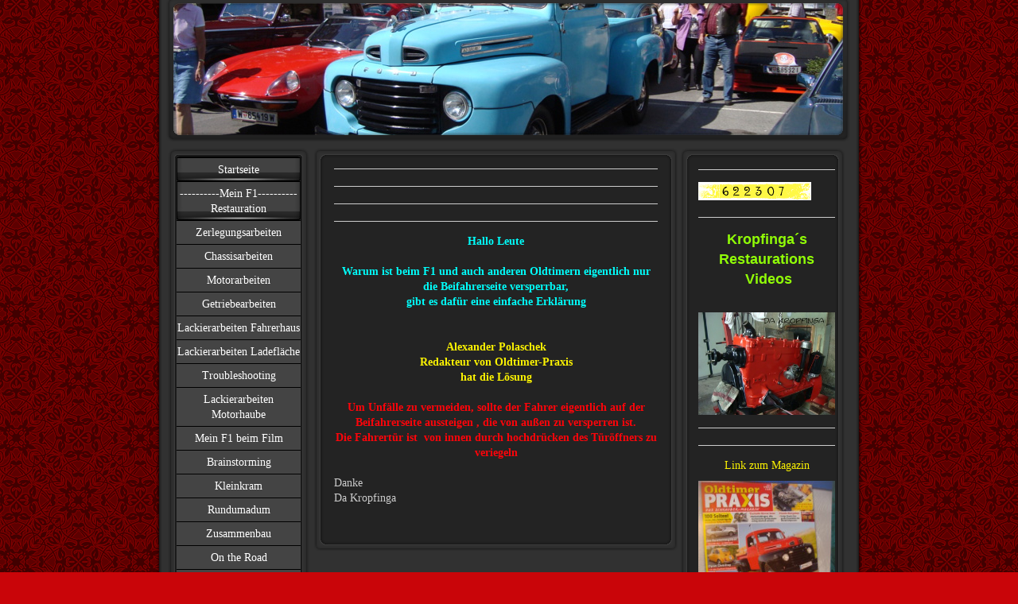

--- FILE ---
content_type: text/html; charset=UTF-8
request_url: https://www.da-kropfinga.at/mein-f1-restauration/frage/
body_size: 7625
content:
<!DOCTYPE html>
<html lang="de"  ><head prefix="og: http://ogp.me/ns# fb: http://ogp.me/ns/fb# business: http://ogp.me/ns/business#">
    <meta http-equiv="Content-Type" content="text/html; charset=utf-8"/>
    <meta name="generator" content="IONOS MyWebsite"/>
        
    <link rel="dns-prefetch" href="//cdn.website-start.de/"/>
    <link rel="dns-prefetch" href="//104.mod.mywebsite-editor.com"/>
    <link rel="dns-prefetch" href="https://104.sb.mywebsite-editor.com/"/>
    <link rel="shortcut icon" href="https://www.da-kropfinga.at/s/misc/favicon.png?1393010965"/>
        <title>Da Kropfinga - ???? Frage ????</title>
    
    

<meta name="format-detection" content="telephone=no"/>
        <meta name="robots" content="index,follow"/>
        <link href="https://www.da-kropfinga.at/s/style/layout.css?1707774554" rel="stylesheet" type="text/css"/>
    <link href="https://www.da-kropfinga.at/s/style/main.css?1707774554" rel="stylesheet" type="text/css"/>
    <link href="https://www.da-kropfinga.at/s/style/font.css?1707774554" rel="stylesheet" type="text/css"/>
    <link href="//cdn.website-start.de/app/cdn/min/group/web.css?1758547156484" rel="stylesheet" type="text/css"/>
<link href="//cdn.website-start.de/app/cdn/min/moduleserver/css/de_DE/common,counter,shoppingbasket?1758547156484" rel="stylesheet" type="text/css"/>
    <link href="https://104.sb.mywebsite-editor.com/app/logstate2-css.php?site=256143602&amp;t=1769223927" rel="stylesheet" type="text/css"/>

<script type="text/javascript">
    /* <![CDATA[ */
var stagingMode = '';
    /* ]]> */
</script>
<script src="https://104.sb.mywebsite-editor.com/app/logstate-js.php?site=256143602&amp;t=1769223927"></script>
    <script type="text/javascript">
    /* <![CDATA[ */
    var systemurl = 'https://104.sb.mywebsite-editor.com/';
    var webPath = '/';
    var proxyName = '';
    var webServerName = 'www.da-kropfinga.at';
    var sslServerUrl = 'https://www.da-kropfinga.at';
    var nonSslServerUrl = 'http://www.da-kropfinga.at';
    var webserverProtocol = 'http://';
    var nghScriptsUrlPrefix = '//104.mod.mywebsite-editor.com';
    var sessionNamespace = 'DIY_SB';
    var jimdoData = {
        cdnUrl:  '//cdn.website-start.de/',
        messages: {
            lightBox: {
    image : 'Bild',
    of: 'von'
}

        },
        isTrial: 0,
        pageId: 923378561    };
    var script_basisID = "256143602";

    diy = window.diy || {};
    diy.web = diy.web || {};

        diy.web.jsBaseUrl = "//cdn.website-start.de/s/build/";

    diy.context = diy.context || {};
    diy.context.type = diy.context.type || 'web';
    /* ]]> */
</script>

<script type="text/javascript" src="//cdn.website-start.de/app/cdn/min/group/web.js?1758547156484" crossorigin="anonymous"></script><script type="text/javascript" src="//cdn.website-start.de/s/build/web.bundle.js?1758547156484" crossorigin="anonymous"></script><script src="//cdn.website-start.de/app/cdn/min/moduleserver/js/de_DE/common,counter,shoppingbasket?1758547156484"></script>
<script type="text/javascript" src="https://cdn.website-start.de/proxy/apps/static/resource/dependencies/"></script><script type="text/javascript">
                    if (typeof require !== 'undefined') {
                        require.config({
                            waitSeconds : 10,
                            baseUrl : 'https://cdn.website-start.de/proxy/apps/static/js/'
                        });
                    }
                </script><script type="text/javascript">if (window.jQuery) {window.jQuery_1and1 = window.jQuery;}</script>
<link rel="shortcut icon" href="favicon.ico"/>
<script type="text/javascript">if (window.jQuery_1and1) {window.jQuery = window.jQuery_1and1;}</script>
<script type="text/javascript" src="//cdn.website-start.de/app/cdn/min/group/pfcsupport.js?1758547156484" crossorigin="anonymous"></script>    <meta property="og:type" content="business.business"/>
    <meta property="og:url" content="https://www.da-kropfinga.at/mein-f1-restauration/frage/"/>
    <meta property="og:title" content="Da Kropfinga - ???? Frage ????"/>
                <meta property="og:image" content="https://www.da-kropfinga.at/s/img/emotionheader.jpg"/>
        <meta property="business:contact_data:country_name" content="Deutschland"/>
    
    
    
    
    
    
    
    
</head>


<body class="body diyBgActive  cc-pagemode-default diy-market-de_DE" data-pageid="923378561" id="page-923378561">
    
    <div class="diyw">
        <div id="container">
   
   <div id="header">
      <span id="btop"></span> 
      <span id="bright"></span> 
      <span id="bbottom"></span> 
      <span id="bleft"></span>
	 <div id="emotion">
<style type="text/css" media="all">
.diyw div#emotion-header {
        max-width: 846px;
        max-height: 170px;
                background: #EEEEEE;
    }

.diyw div#emotion-header-title-bg {
    left: 0%;
    top: 86%;
    width: 100%;
    height: 14%;

    background-color: #FFFFFF;
    opacity: 0.50;
    filter: alpha(opacity = 50);
    display: none;}
.diyw img#emotion-header-logo {
    left: 1.00%;
    top: 0.00%;
    background: transparent;
                border: 1px solid #CCCCCC;
        padding: 0px;
                display: none;
    }

.diyw div#emotion-header strong#emotion-header-title {
    left: 0%;
    top: 0%;
    color: #ffffff;
        font: normal normal 36px/120% Arial, Helvetica, sans-serif;
}

.diyw div#emotion-no-bg-container{
    max-height: 170px;
}

.diyw div#emotion-no-bg-container .emotion-no-bg-height {
    margin-top: 20.09%;
}
</style>
<div id="emotion-header" data-action="loadView" data-params="active" data-imagescount="4">
            <img src="https://www.da-kropfinga.at/s/img/emotionheader.jpg?1545750408.846px.170px" id="emotion-header-img" alt=""/>
            
        <div id="ehSlideshowPlaceholder">
            <div id="ehSlideShow">
                <div class="slide-container">
                                        <div style="background-color: #EEEEEE">
                            <img src="https://www.da-kropfinga.at/s/img/emotionheader.jpg?1545750408.846px.170px" alt=""/>
                        </div>
                                    </div>
            </div>
        </div>


        <script type="text/javascript">
        //<![CDATA[
                diy.module.emotionHeader.slideShow.init({ slides: [{"url":"https:\/\/www.da-kropfinga.at\/s\/img\/emotionheader.jpg?1545750408.846px.170px","image_alt":"","bgColor":"#EEEEEE"},{"url":"https:\/\/www.da-kropfinga.at\/s\/img\/emotionheader_1.jpg?1545750408.846px.170px","image_alt":"","bgColor":"#EEEEEE"},{"url":"https:\/\/www.da-kropfinga.at\/s\/img\/emotionheader_2.jpg?1545750408.846px.170px","image_alt":"","bgColor":"#EEEEEE"},{"url":"https:\/\/www.da-kropfinga.at\/s\/img\/emotionheader_3.png?1545750408.846px.170px","image_alt":"","bgColor":"#EEEEEE"}] });
        //]]>
        </script>

    
            
        
            
    
            <strong id="emotion-header-title" style="text-align: left">
                                                                                                                                                        
                           
                                               </strong>
                    <div class="notranslate">
                <svg xmlns="http://www.w3.org/2000/svg" version="1.1" id="emotion-header-title-svg" viewBox="0 0 846 170" preserveAspectRatio="xMinYMin meet"><text style="font-family:Arial, Helvetica, sans-serif;font-size:36px;font-style:normal;font-weight:normal;fill:#ffffff;line-height:1.2em;"><tspan x="0" style="text-anchor: start" dy="0.95em"> </tspan><tspan x="0" style="text-anchor: start" dy="1.2em">                                                                                                                                                        </tspan><tspan x="0" style="text-anchor: start" dy="1.2em">                           </tspan><tspan x="0" style="text-anchor: start" dy="1.2em">                                               </tspan></text></svg>
            </div>
            
    
    <script type="text/javascript">
    //<![CDATA[
    (function ($) {
        function enableSvgTitle() {
                        var titleSvg = $('svg#emotion-header-title-svg'),
                titleHtml = $('#emotion-header-title'),
                emoWidthAbs = 846,
                emoHeightAbs = 170,
                offsetParent,
                titlePosition,
                svgBoxWidth,
                svgBoxHeight;

                        if (titleSvg.length && titleHtml.length) {
                offsetParent = titleHtml.offsetParent();
                titlePosition = titleHtml.position();
                svgBoxWidth = titleHtml.width();
                svgBoxHeight = titleHtml.height();

                                titleSvg.get(0).setAttribute('viewBox', '0 0 ' + svgBoxWidth + ' ' + svgBoxHeight);
                titleSvg.css({
                   left: Math.roundTo(100 * titlePosition.left / offsetParent.width(), 3) + '%',
                   top: Math.roundTo(100 * titlePosition.top / offsetParent.height(), 3) + '%',
                   width: Math.roundTo(100 * svgBoxWidth / emoWidthAbs, 3) + '%',
                   height: Math.roundTo(100 * svgBoxHeight / emoHeightAbs, 3) + '%'
                });

                titleHtml.css('visibility','hidden');
                titleSvg.css('visibility','visible');
            }
        }

        
            var posFunc = function($, overrideSize) {
                var elems = [], containerWidth, containerHeight;
                                    elems.push({
                        selector: '#emotion-header-title',
                        overrideSize: true,
                        horPos: 0,
                        vertPos: 0                    });
                    lastTitleWidth = $('#emotion-header-title').width();
                                                elems.push({
                    selector: '#emotion-header-title-bg',
                    horPos: 0,
                    vertPos: 100                });
                                
                containerWidth = parseInt('846');
                containerHeight = parseInt('170');

                for (var i = 0; i < elems.length; ++i) {
                    var el = elems[i],
                        $el = $(el.selector),
                        pos = {
                            left: el.horPos,
                            top: el.vertPos
                        };
                    if (!$el.length) continue;
                    var anchorPos = $el.anchorPosition();
                    anchorPos.$container = $('#emotion-header');

                    if (overrideSize === true || el.overrideSize === true) {
                        anchorPos.setContainerSize(containerWidth, containerHeight);
                    } else {
                        anchorPos.setContainerSize(null, null);
                    }

                    var pxPos = anchorPos.fromAnchorPosition(pos),
                        pcPos = anchorPos.toPercentPosition(pxPos);

                    var elPos = {};
                    if (!isNaN(parseFloat(pcPos.top)) && isFinite(pcPos.top)) {
                        elPos.top = pcPos.top + '%';
                    }
                    if (!isNaN(parseFloat(pcPos.left)) && isFinite(pcPos.left)) {
                        elPos.left = pcPos.left + '%';
                    }
                    $el.css(elPos);
                }

                // switch to svg title
                enableSvgTitle();
            };

                        var $emotionImg = jQuery('#emotion-header-img');
            if ($emotionImg.length > 0) {
                // first position the element based on stored size
                posFunc(jQuery, true);

                // trigger reposition using the real size when the element is loaded
                var ehLoadEvTriggered = false;
                $emotionImg.one('load', function(){
                    posFunc(jQuery);
                    ehLoadEvTriggered = true;
                                        diy.module.emotionHeader.slideShow.start();
                                    }).each(function() {
                                        if(this.complete || typeof this.complete === 'undefined') {
                        jQuery(this).load();
                    }
                });

                                noLoadTriggeredTimeoutId = setTimeout(function() {
                    if (!ehLoadEvTriggered) {
                        posFunc(jQuery);
                    }
                    window.clearTimeout(noLoadTriggeredTimeoutId)
                }, 5000);//after 5 seconds
            } else {
                jQuery(function(){
                    posFunc(jQuery);
                });
            }

                        if (jQuery.isBrowser && jQuery.isBrowser.ie8) {
                var longTitleRepositionCalls = 0;
                longTitleRepositionInterval = setInterval(function() {
                    if (lastTitleWidth > 0 && lastTitleWidth != jQuery('#emotion-header-title').width()) {
                        posFunc(jQuery);
                    }
                    longTitleRepositionCalls++;
                    // try this for 5 seconds
                    if (longTitleRepositionCalls === 5) {
                        window.clearInterval(longTitleRepositionInterval);
                    }
                }, 1000);//each 1 second
            }

            }(jQuery));
    //]]>
    </script>

    </div>
</div>
   </div>
   
   <div id="wrapper">
      <div id="navi">
         <span id="top"></span>
         <div id="button">
            <div class="gutter"><div class="webnavigation"><ul id="mainNav1" class="mainNav1"><li class="navTopItemGroup_1"><a data-page-id="920076873" href="https://www.da-kropfinga.at/" class="level_1"><span>Startseite</span></a></li><li class="navTopItemGroup_2"><a data-page-id="920076946" href="https://www.da-kropfinga.at/mein-f1-restauration/" class="parent level_1"><span>----------Mein F1----------              Restauration</span></a></li><li><ul id="mainNav2" class="mainNav2"><li class="navTopItemGroup_2"><a data-page-id="920076963" href="https://www.da-kropfinga.at/mein-f1-restauration/zerlegungsarbeiten/" class="level_2"><span>Zerlegungsarbeiten</span></a></li><li class="navTopItemGroup_2"><a data-page-id="920076970" href="https://www.da-kropfinga.at/mein-f1-restauration/chassisarbeiten/" class="level_2"><span>Chassisarbeiten</span></a></li><li class="navTopItemGroup_2"><a data-page-id="920076972" href="https://www.da-kropfinga.at/mein-f1-restauration/motorarbeiten/" class="level_2"><span>Motorarbeiten</span></a></li><li class="navTopItemGroup_2"><a data-page-id="920076975" href="https://www.da-kropfinga.at/mein-f1-restauration/getriebearbeiten/" class="level_2"><span>Getriebearbeiten</span></a></li><li class="navTopItemGroup_2"><a data-page-id="920076974" href="https://www.da-kropfinga.at/mein-f1-restauration/lackierarbeiten-fahrerhaus/" class="level_2"><span>Lackierarbeiten Fahrerhaus</span></a></li><li class="navTopItemGroup_2"><a data-page-id="920076978" href="https://www.da-kropfinga.at/mein-f1-restauration/lackierarbeiten-ladefläche/" class="level_2"><span>Lackierarbeiten Ladefläche</span></a></li><li class="navTopItemGroup_2"><a data-page-id="923619115" href="https://www.da-kropfinga.at/mein-f1-restauration/troubleshooting/" class="level_2"><span>Troubleshooting</span></a></li><li class="navTopItemGroup_2"><a data-page-id="920483960" href="https://www.da-kropfinga.at/mein-f1-restauration/lackierarbeiten-motorhaube/" class="level_2"><span>Lackierarbeiten Motorhaube</span></a></li><li class="navTopItemGroup_2"><a data-page-id="920076962" href="https://www.da-kropfinga.at/mein-f1-restauration/mein-f1-beim-film/" class="level_2"><span>Mein F1 beim Film</span></a></li><li class="navTopItemGroup_2"><a data-page-id="923959657" href="https://www.da-kropfinga.at/mein-f1-restauration/brainstorming/" class="level_2"><span>Brainstorming</span></a></li><li class="navTopItemGroup_2"><a data-page-id="920076976" href="https://www.da-kropfinga.at/mein-f1-restauration/kleinkram/" class="level_2"><span>Kleinkram</span></a></li><li class="navTopItemGroup_2"><a data-page-id="923372451" href="https://www.da-kropfinga.at/mein-f1-restauration/rundumadum/" class="level_2"><span>Rundumadum</span></a></li><li class="navTopItemGroup_2"><a data-page-id="920483961" href="https://www.da-kropfinga.at/mein-f1-restauration/zusammenbau/" class="level_2"><span>Zusammenbau</span></a></li><li class="navTopItemGroup_2"><a data-page-id="923578281" href="https://www.da-kropfinga.at/mein-f1-restauration/on-the-road/" class="level_2"><span>On the Road</span></a></li><li class="navTopItemGroup_2"><a data-page-id="923806797" href="https://www.da-kropfinga.at/mein-f1-restauration/oldi-anhänger/" class="level_2"><span>Oldi - Anhänger</span></a></li><li class="navTopItemGroup_2"><a data-page-id="923378561" href="https://www.da-kropfinga.at/mein-f1-restauration/frage/" class="current level_2"><span>???? Frage ????</span></a></li><li class="navTopItemGroup_2"><a data-page-id="920076959" href="https://www.da-kropfinga.at/mein-f1-restauration/mowag-4x4-mannschaftstransporter/" class="level_2"><span>MOWAG  4x4 Mannschaftstransporter</span></a></li><li class="navTopItemGroup_2"><a data-page-id="920076960" href="https://www.da-kropfinga.at/mein-f1-restauration/warum-einen-f1-und-die-geschichte-wie-mann-bestellt/" class="level_2"><span>Warum einen F1      und die Geschichte wie"MANN" bestellt</span></a></li><li class="navTopItemGroup_2"><a data-page-id="923569103" href="https://www.da-kropfinga.at/mein-f1-restauration/restauration-fertigstellungsbericht/" class="level_2"><span>Restauration   Fertigstellungsbericht</span></a></li><li class="navTopItemGroup_2"><a data-page-id="923744561" href="https://www.da-kropfinga.at/mein-f1-restauration/bayern-reisebericht-2014/" class="level_2"><span>Bayern-Reisebericht 2014</span></a></li><li class="navTopItemGroup_2"><a data-page-id="924057229" href="https://www.da-kropfinga.at/mein-f1-restauration/bayern-reisebericht-2018/" class="level_2"><span>Bayern- Reisebericht 2018</span></a></li><li class="navTopItemGroup_2"><a data-page-id="923610800" href="https://www.da-kropfinga.at/mein-f1-restauration/gewinnspiel/" class="level_2"><span>GEWINNSPIEL</span></a></li></ul></li><li class="navTopItemGroup_3"><a data-page-id="920076937" href="https://www.da-kropfinga.at/flohmarkt/" class="level_1"><span>......FLOHMARKT......</span></a></li><li class="navTopItemGroup_4"><a data-page-id="923129591" href="https://www.da-kropfinga.at/wanted/" class="level_1"><span>WANTED</span></a></li><li class="navTopItemGroup_5"><a data-page-id="923803679" href="https://www.da-kropfinga.at/ford-f1-bestandsliste/" class="level_1"><span>Ford F1 Bestandsliste</span></a></li><li class="navTopItemGroup_6"><a data-page-id="923672301" href="https://www.da-kropfinga.at/teilemarkt-f1/" class="level_1"><span>Teilemarkt      F1</span></a></li><li class="navTopItemGroup_7"><a data-page-id="920076948" href="https://www.da-kropfinga.at/technik-f1/" class="level_1"><span>Technik F1</span></a></li><li class="navTopItemGroup_8"><a data-page-id="920076953" href="https://www.da-kropfinga.at/wissenswertes/" class="level_1"><span>Wissenswertes</span></a></li><li class="navTopItemGroup_9"><a data-page-id="920076874" href="https://www.da-kropfinga.at/über-mich/" class="level_1"><span>Über mich</span></a></li><li class="navTopItemGroup_10"><a data-page-id="920076932" href="https://www.da-kropfinga.at/gästebuch/" class="level_1"><span>Gästebuch</span></a></li><li class="navTopItemGroup_11"><a data-page-id="920076933" href="https://www.da-kropfinga.at/kontakt/" class="level_1"><span>Kontakt</span></a></li><li class="navTopItemGroup_12"><a data-page-id="920076938" href="https://www.da-kropfinga.at/links/" class="level_1"><span>Links</span></a></li></ul></div></div>
         </div>
         <span id="bottom"></span>
      </div>
      <div id="content">
         <span id="ctop"></span>
         <div class="gutter">
            
        <div id="content_area">
        	<div id="content_start"></div>
        	
        
        <div id="matrix_1025229437" class="sortable-matrix" data-matrixId="1025229437"><div class="n module-type-hr diyfeLiveArea "> <div style="padding: 0px 0px">
    <div class="hr"></div>
</div>
 </div><div class="n module-type-hr diyfeLiveArea "> <div style="padding: 0px 0px">
    <div class="hr"></div>
</div>
 </div><div class="n module-type-hr diyfeLiveArea "> <div style="padding: 0px 0px">
    <div class="hr"></div>
</div>
 </div><div class="n module-type-hr diyfeLiveArea "> <div style="padding: 0px 0px">
    <div class="hr"></div>
</div>
 </div><div class="n module-type-text diyfeLiveArea "> <h4 style="text-align: center;"><span style="color: #01fefb;">Hallo Leute</span></h4>
<h4 style="text-align: center;"><span style="color: #01fefb;"> </span></h4>
<h4 style="text-align: center;"><span style="color: #01fefb;">Warum ist beim F1 und auch anderen Oldtimern eigentlich nur die Beifahrerseite versperrbar,</span></h4>
<h4 style="text-align: center;"><span style="color: #01fefb;">gibt es dafür eine einfache Erklärung</span></h4>
<p> </p>
<h4 style="text-align: center;"> </h4>
<h4 style="text-align: center;"><span style="color: #fcf302;">Alexander Polaschek</span></h4>
<h4 style="text-align: center;"><span style="color: #fcf302;">Redakteur</span> <span style="color: #fcf302;">von Oldtimer-Praxis</span></h4>
<h4 style="text-align: center;"><span style="color: #fcf302;">hat die Lösung</span></h4>
<h4 style="text-align: center;"> </h4>
<h4 style="text-align: center;"><span style="color: #fd040a;">Um Unfälle zu vermeiden, sollte der Fahrer eigentlich auf der Beifahrerseite aussteigen , die von außen zu
versperren ist.</span></h4>
<h4 style="text-align: center;"><span style="color: #fd040a;">Die Fahrertür ist  von innen durch hochdrücken des Türöffners</span> <span style="color:#fd040a;">zu veriegeln</span></h4>
<p> </p>
<p>Danke</p>
<p>Da Kropfinga</p>
<p> </p>
<h4 style="text-align: center;"><span style="color: #fd040a;">  </span></h4> </div></div>
        
        
        </div>
         </div>
         <span id="cbottom"></span>
      </div>
      <div id="sidebar">
         <span id="sidetop"></span>
         <div class="gutter">
            <div id="matrix_1024234462" class="sortable-matrix" data-matrixId="1024234462"><div class="n module-type-hr diyfeLiveArea "> <div style="padding: 0px 0px">
    <div class="hr"></div>
</div>
 </div><div class="n module-type-remoteModule-counter diyfeLiveArea ">             <div id="modul_5796499361_content"><div id="NGH5796499361_" class="counter apsinth-clear">
		<div class="ngh-counter ngh-counter-skin-playful_05d" style="height:23px"><div class="char" style="width:27px;height:23px"></div><div class="char" style="background-position:-93px 0px;width:14px;height:23px"></div><div class="char" style="background-position:-38px 0px;width:14px;height:23px"></div><div class="char" style="background-position:-38px 0px;width:14px;height:23px"></div><div class="char" style="background-position:-52px 0px;width:14px;height:23px"></div><div class="char" style="background-position:-145px 0px;width:15px;height:23px"></div><div class="char" style="background-position:-107px 0px;width:13px;height:23px"></div><div class="char" style="background-position:-270px 0px;width:31px;height:23px"></div></div>		<div class="apsinth-clear"></div>
</div>
</div><script>/* <![CDATA[ */var __NGHModuleInstanceData5796499361 = __NGHModuleInstanceData5796499361 || {};__NGHModuleInstanceData5796499361.server = 'http://104.mod.mywebsite-editor.com';__NGHModuleInstanceData5796499361.data_web = {"content":622307};var m = mm[5796499361] = new Counter(5796499361,38194,'counter');if (m.initView_main != null) m.initView_main();/* ]]> */</script>
         </div><div class="n module-type-hr diyfeLiveArea "> <div style="padding: 0px 0px">
    <div class="hr"></div>
</div>
 </div><div class="n module-type-text diyfeLiveArea "> <h1 style="text-align: center;"><span style="color: #91fd07;">Kropfinga´s</span></h1>
<h1 style="text-align: center;"><span style="color: #91fd07;">Restaurations</span></h1>
<h1 style="text-align: center;"><span style="color: #91fd07;"> Videos</span></h1>
<h4 style="text-align: center;"><span style="color: #91fd07;"> </span></h4> </div><div class="n module-type-imageSubtitle diyfeLiveArea "> <div class="clearover imageSubtitle" id="imageSubtitle-5784271867">
    <div class="align-container align-center" style="max-width: 300px">
        <a class="imagewrapper" href="http://www.youtube.com/user/hedimanidocht2401/videos?view=0" target="_blank">
            <img id="image_2467216549" src="https://www.da-kropfinga.at/s/cc_images/cache_2467216549.JPG?t=1468087304" alt="Bitte auf das Bild klicken" style="max-width: 300px; height:auto"/>
        </a>

        
    </div>

</div>

<script type="text/javascript">
//<![CDATA[
jQuery(function($) {
    var $target = $('#imageSubtitle-5784271867');

    if ($.fn.swipebox && Modernizr.touch) {
        $target
            .find('a[rel*="lightbox"]')
            .addClass('swipebox')
            .swipebox();
    } else {
        $target.tinyLightbox({
            item: 'a[rel*="lightbox"]',
            cycle: false,
            hideNavigation: true
        });
    }
});
//]]>
</script>
 </div><div class="n module-type-hr diyfeLiveArea "> <div style="padding: 0px 0px">
    <div class="hr"></div>
</div>
 </div><div class="n module-type-hr diyfeLiveArea "> <div style="padding: 0px 0px">
    <div class="hr"></div>
</div>
 </div><div class="n module-type-text diyfeLiveArea "> <p style="text-align: center;"><span style="color: #fcf302;">Link zum Magazin</span></p> </div><div class="n module-type-imageSubtitle diyfeLiveArea "> <div class="clearover imageSubtitle" id="imageSubtitle-5793360845">
    <div class="align-container align-left" style="max-width: 180px">
        <a class="imagewrapper" href="http://www.oldtimer-markt.de/zeitschriften/oldtimer-praxis">
            <img id="image_2441483524" src="https://www.da-kropfinga.at/s/cc_images/cache_2441483524.jpg?t=1447352910" alt="" style="max-width: 180px; height:auto"/>
        </a>

        
    </div>

</div>

<script type="text/javascript">
//<![CDATA[
jQuery(function($) {
    var $target = $('#imageSubtitle-5793360845');

    if ($.fn.swipebox && Modernizr.touch) {
        $target
            .find('a[rel*="lightbox"]')
            .addClass('swipebox')
            .swipebox();
    } else {
        $target.tinyLightbox({
            item: 'a[rel*="lightbox"]',
            cycle: false,
            hideNavigation: true
        });
    }
});
//]]>
</script>
 </div><div class="n module-type-hr diyfeLiveArea "> <div style="padding: 0px 0px">
    <div class="hr"></div>
</div>
 </div><div class="n module-type-hr diyfeLiveArea "> <div style="padding: 0px 0px">
    <div class="hr"></div>
</div>
 </div><div class="n module-type-text diyfeLiveArea "> <h2 style="text-align: center;"><span style="color: rgb(1, 254, 251);">Mein F1 in</span></h2>
<h2 style="text-align: center;"><span style="color: rgb(1, 254, 251);">Der Fall Wilhelm Reich</span></h2> </div><div class="n module-type-imageSubtitle diyfeLiveArea "> <div class="clearover imageSubtitle imageFitWidth" id="imageSubtitle-5797357712">
    <div class="align-container align-left" style="max-width: 184px">
        <a class="imagewrapper" href="https://www.da-kropfinga.at/mein-f1-restauration/mein-f1-beim-film/">
            <img id="image_2467216558" src="https://www.da-kropfinga.at/s/cc_images/cache_2467216558.jpg?t=1468087606" alt="" style="max-width: 184px; height:auto"/>
        </a>

        
    </div>

</div>

<script type="text/javascript">
//<![CDATA[
jQuery(function($) {
    var $target = $('#imageSubtitle-5797357712');

    if ($.fn.swipebox && Modernizr.touch) {
        $target
            .find('a[rel*="lightbox"]')
            .addClass('swipebox')
            .swipebox();
    } else {
        $target.tinyLightbox({
            item: 'a[rel*="lightbox"]',
            cycle: false,
            hideNavigation: true
        });
    }
});
//]]>
</script>
 </div><div class="n module-type-text diyfeLiveArea "> <p style="text-align: center;"><span style="color: rgb(252, 243, 2);">Bitte auf das Bild klicken</span></p> </div><div class="n module-type-hr diyfeLiveArea "> <div style="padding: 0px 0px">
    <div class="hr"></div>
</div>
 </div><div class="n module-type-hr diyfeLiveArea "> <div style="padding: 0px 0px">
    <div class="hr"></div>
</div>
 </div><div class="n module-type-text diyfeLiveArea "> <h1 style="text-align: center;"><span style="color: rgb(1, 254, 251);">Restauration</span></h1>
<h1 style="text-align: center;"><span style="color: rgb(1, 254, 251);">Zeltanhänger</span></h1>
<h1 style="text-align: center;"><span style="color: rgb(1, 254, 251);">SPL La Boheme Mini</span></h1> </div><div class="n module-type-imageSubtitle diyfeLiveArea "> <div class="clearover imageSubtitle imageFitWidth" id="imageSubtitle-5803329513">
    <div class="align-container align-left" style="max-width: 660px">
        <a class="imagewrapper" href="https://www.da-kropfinga.at/mein-f1-restauration/oldi-anhänger/">
            <img id="image_2461129160" src="https://www.da-kropfinga.at/s/cc_images/cache_2461129160.JPG?t=1446491114" alt="" style="max-width: 660px; height:auto"/>
        </a>

        
    </div>

</div>

<script type="text/javascript">
//<![CDATA[
jQuery(function($) {
    var $target = $('#imageSubtitle-5803329513');

    if ($.fn.swipebox && Modernizr.touch) {
        $target
            .find('a[rel*="lightbox"]')
            .addClass('swipebox')
            .swipebox();
    } else {
        $target.tinyLightbox({
            item: 'a[rel*="lightbox"]',
            cycle: false,
            hideNavigation: true
        });
    }
});
//]]>
</script>
 </div><div class="n module-type-text diyfeLiveArea "> <p style="text-align: center;"> </p>
<p style="text-align: center;"><span style="color: rgb(252, 243, 2);">Bitte auf das Bild klicken</span></p>
<p style="text-align: center;"> </p> </div><div class="n module-type-hr diyfeLiveArea "> <div style="padding: 0px 0px">
    <div class="hr"></div>
</div>
 </div><div class="n module-type-hr diyfeLiveArea "> <div style="padding: 0px 0px">
    <div class="hr"></div>
</div>
 </div><div class="n module-type-imageSubtitle diyfeLiveArea "> <div class="clearover imageSubtitle" id="imageSubtitle-5806414841">
    <div class="align-container align-left" style="max-width: 266px">
        <a class="imagewrapper" href="https://www.da-kropfinga.at/s/cc_images/teaserbox_2467180861.JPG?t=1467921450" rel="lightbox[5806414841]">
            <img id="image_2467180861" src="https://www.da-kropfinga.at/s/cc_images/cache_2467180861.JPG?t=1467921450" alt="" style="max-width: 266px; height:auto"/>
        </a>

        
    </div>

</div>

<script type="text/javascript">
//<![CDATA[
jQuery(function($) {
    var $target = $('#imageSubtitle-5806414841');

    if ($.fn.swipebox && Modernizr.touch) {
        $target
            .find('a[rel*="lightbox"]')
            .addClass('swipebox')
            .swipebox();
    } else {
        $target.tinyLightbox({
            item: 'a[rel*="lightbox"]',
            cycle: false,
            hideNavigation: true
        });
    }
});
//]]>
</script>
 </div><div class="n module-type-text diyfeLiveArea "> <p><span style="color: rgb(252, 243, 2);">Bitte auf</span> <span style="color: rgb(252, 243, 2);">das Bild klicken</span></p> </div><div class="n module-type-text diyfeLiveArea "> <p><strong><a href="http://www.hc-design-modellbau.at/index.html" target="_blank"><span style="color:#4efcfa;">hc-design-modellbau.at</span></a></strong></p>
<p> </p>
<h2 style="text-align:center;"><span style="color:#fd040a;">Ein langjähriger guter Freund und  Virtuose auf dem Gebiet der Carbon und Designgewebe - verarbeitung</span></h2>
<p style="text-align:center;"><span style="color:#fd040a;">von Modellbau bis zur Fahrzeugveredelung alles in höchster Form und Qualität</span></p>
<p> </p>
<p style="text-align:center;"> </p> </div><div class="n module-type-hr diyfeLiveArea "> <div style="padding: 0px 0px">
    <div class="hr"></div>
</div>
 </div><div class="n module-type-hr diyfeLiveArea "> <div style="padding: 0px 0px">
    <div class="hr"></div>
</div>
 </div><div class="n module-type-text diyfeLiveArea "> <p style="text-align: center;"><span style="font-size:14px;"><font color="#FCF302">Alles rund ums Thema Leder</font></span></p>
<p style="text-align: center;"><span style="font-size:14px;"><font color="#FCF302">Lee fertigt auch nach ihren Wünschen und Vorlagen</font></span></p> </div><div class="n module-type-text diyfeLiveArea "> <p style="text-align: center;"><a href="http://www.leeartwork.eu" target="_blank"><span style="font-size:18px;"><span style="color:#03579B;">www.leeartwork.eu</span></span></a></p> </div><div class="n module-type-imageSubtitle diyfeLiveArea "> <div class="clearover imageSubtitle imageFitWidth" id="imageSubtitle-5813250402">
    <div class="align-container align-left" style="max-width: 172px">
        <a class="imagewrapper" href="https://www.da-kropfinga.at/s/cc_images/teaserbox_2481939152.jpg?t=1544952170" rel="lightbox[5813250402]">
            <img id="image_2481939152" src="https://www.da-kropfinga.at/s/cc_images/cache_2481939152.jpg?t=1544952170" alt="" style="max-width: 172px; height:auto"/>
        </a>

        
    </div>

</div>

<script type="text/javascript">
//<![CDATA[
jQuery(function($) {
    var $target = $('#imageSubtitle-5813250402');

    if ($.fn.swipebox && Modernizr.touch) {
        $target
            .find('a[rel*="lightbox"]')
            .addClass('swipebox')
            .swipebox();
    } else {
        $target.tinyLightbox({
            item: 'a[rel*="lightbox"]',
            cycle: false,
            hideNavigation: true
        });
    }
});
//]]>
</script>
 </div><div class="n module-type-hr diyfeLiveArea "> <div style="padding: 0px 0px">
    <div class="hr"></div>
</div>
 </div><div class="n module-type-hr diyfeLiveArea "> <div style="padding: 0px 0px">
    <div class="hr"></div>
</div>
 </div><div class="n module-type-text diyfeLiveArea "> <p style="font-family:Jockey One, sans-serif, google;font-size:16px;text-align:center;"><span style="color:#32691E;"><span style="font-size:18px;"><span style="font-style:italic !important;">!!!!</span></span></span> <span style="color:#B71C1C;"><span style="font-size:18px;"><span style="font-style:italic !important;">NEWS</span></span></span><span style="color:#689F38;"><span style="font-size:18px;"><span style="font-style:italic !important;">  !!!!</span></span></span></p>
<p style="font-family:Jockey One, sans-serif, google;font-size:16px;text-align:center;"><br/>
<span style="font-size:14px;"><span style="color:#FCF302;"><span style="font-style:italic !important;">Ab März 2019 </span></span></span></p>
<p style="font-family:Jockey One, sans-serif, google;font-size:16px;text-align:center;"><span style="font-size:14px;"><span style="color:#FCF302;"><span style="font-style:italic !important;">WUNDER-PLATZ</span></span></span></p>
<p style="font-family:Jockey One, sans-serif, google;font-size:16px;text-align:center;"><span style="font-size:14px;"><span style="color:#FCF302;"><span style="font-style:italic !important;">Bisamberger Str. 10</span></span></span></p>
<p style="font-family:Jockey One, sans-serif, google;font-size:16px;text-align:center;"><span style="font-size:14px;"><span style="color:#FCF302;"><span style="font-style:italic !important;">2100
Korneuburg</span></span></span></p>
<p style="font-family:Jockey One, sans-serif, google;font-size:16px;text-align:center;"> </p>
<p style="font-family:Jockey One, sans-serif, google;font-size:16px;text-align:center;"><a href="http://www.wunderplatz.at" target="_blank"><span style="color:#03579B;"><span style="font-size:18px;"><span style="font-style:italic !important;">www.wunderplatz.at</span></span></span></a></p> </div><div class="n module-type-imageSubtitle diyfeLiveArea "> <div class="clearover imageSubtitle" id="imageSubtitle-5813250719">
    <div class="align-container align-left" style="max-width: 166px">
        <a class="imagewrapper" href="http://www.wunderplatz.at" target="_blank">
            <img id="image_2481941701" src="https://www.da-kropfinga.at/s/cc_images/cache_2481941701.jpg?t=1544983609" alt="" style="max-width: 166px; height:auto"/>
        </a>

        
    </div>

</div>

<script type="text/javascript">
//<![CDATA[
jQuery(function($) {
    var $target = $('#imageSubtitle-5813250719');

    if ($.fn.swipebox && Modernizr.touch) {
        $target
            .find('a[rel*="lightbox"]')
            .addClass('swipebox')
            .swipebox();
    } else {
        $target.tinyLightbox({
            item: 'a[rel*="lightbox"]',
            cycle: false,
            hideNavigation: true
        });
    }
});
//]]>
</script>
 </div></div>
         </div>
         <span id="sidebottom"></span>
      </div>
      <div class="c"></div>
   </div>
	<div id="footer">
		<div class="gutter">
         <div id="contentfooter">
    <div class="leftrow">
                    <a rel="nofollow" href="javascript:PopupFenster('https://www.da-kropfinga.at/mein-f1-restauration/frage/?print=1');"><img class="inline" height="14" width="18" src="//cdn.website-start.de/s/img/cc/printer.gif" alt=""/>Druckversion</a> <span class="footer-separator">|</span>
                <a href="https://www.da-kropfinga.at/sitemap/">Sitemap</a>
                        <br/>  
            </div>
    <script type="text/javascript">
        window.diy.ux.Captcha.locales = {
            generateNewCode: 'Neuen Code generieren',
            enterCode: 'Bitte geben Sie den Code ein'
        };
        window.diy.ux.Cap2.locales = {
            generateNewCode: 'Neuen Code generieren',
            enterCode: 'Bitte geben Sie den Code ein'
        };
    </script>
    <div class="rightrow">
                    <span class="loggedout">
                <a rel="nofollow" id="login" href="https://login.1and1-editor.com/256143602/www.da-kropfinga.at/de?pageId=923378561">
                    Login                </a>
            </span>
                
                <span class="loggedin">
            <a rel="nofollow" id="logout" href="https://104.sb.mywebsite-editor.com/app/cms/logout.php">Logout</a> <span class="footer-separator">|</span>
            <a rel="nofollow" id="edit" href="https://104.sb.mywebsite-editor.com/app/256143602/923378561/">Seite bearbeiten</a>
        </span>
    </div>
</div>
            <div id="loginbox" class="hidden">
                <script type="text/javascript">
                    /* <![CDATA[ */
                    function forgotpw_popup() {
                        var url = 'https://passwort.1und1.de/xml/request/RequestStart';
                        fenster = window.open(url, "fenster1", "width=600,height=400,status=yes,scrollbars=yes,resizable=yes");
                        // IE8 doesn't return the window reference instantly or at all.
                        // It may appear the call failed and fenster is null
                        if (fenster && fenster.focus) {
                            fenster.focus();
                        }
                    }
                    /* ]]> */
                </script>
                                <img class="logo" src="//cdn.website-start.de/s/img/logo.gif" alt="IONOS" title="IONOS"/>

                <div id="loginboxOuter"></div>
            </div>
        

      </div>
	</div>
   <div id="footer_bg">
   </div>
</div>
<div style="height:50px;"></div>

    </div>

    
    </body>


<!-- rendered at Fri, 07 Nov 2025 08:49:36 +0100 -->
</html>


--- FILE ---
content_type: text/css
request_url: https://www.da-kropfinga.at/s/style/layout.css?1707774554
body_size: 1655
content:

.body .diyw 
{
	text-align: center;
}


.diyw div#container  {
	width: 888px;
	margin: auto;
	_filter: progid:DXImageTransform.Microsoft.AlphaImageLoader(enabled=true, sizingMethod=scale src='https://www.da-kropfinga.at/s/img/bg.png');
	background: none;
	background-repeat: repeat-y;
	margin: 0 auto;
	text-align: left;
}

html > body .diyw div#container {
	background: url(https://www.da-kropfinga.at/s/img/bg.png) repeat-y;
}

.diyw div#header {
	width: 846px;
	margin: 0 20px 0px 20px;
	position: relative;
}
	
.diyw div#wrapper  {
	width: 868px;
}

.diyw div#footer_bg {
	position: relative;
	width: 888px;
	height: 7px;
	top: 7px;
	_filter: progid:DXImageTransform.Microsoft.AlphaImageLoader(enabled=true, sizingMethod=image src='https://www.da-kropfinga.at/s/img/footer.png');
	background: none;
}

html > body .diyw div#footer_bg {
	background: url(https://www.da-kropfinga.at/s/img/footer.png) top left no-repeat;
}

.diyw div#footer a, .diyw div#footer {
	color: white;
}



.diyw div#header span#btop {
	position: absolute;
	z-index: 9;
	top: 0;
	left: -7px;
	width: 860px;
	height: 11px;
	_filter: progid:DXImageTransform.Microsoft.AlphaImageLoader(enabled=true, sizingMethod=image src='https://www.da-kropfinga.at/s/img/h_border_t.png');
	background: none;
}

html > body .diyw div#header span#btop {
	background: url(https://www.da-kropfinga.at/s/img/h_border_t.png) top left no-repeat;
}

.diyw div#header span#bright {
	position: absolute;
	z-index: 8;
	left: 840px;
	top: 11px;
	width: 13px;
	height: 152px;
	_filter: progid:DXImageTransform.Microsoft.AlphaImageLoader(enabled=true, sizingMethod=image src='https://www.da-kropfinga.at/s/img/h_border_r.png');
	background: none;
}

html > body .diyw div#header span#bright {
	background: url(https://www.da-kropfinga.at/s/img/h_border_r.png) top left no-repeat;
}

.diyw div#header span#bbottom {
	position: absolute;
	z-index: 7;
	left: -7px;
	top: 163px;
	width: 860px;
	height: 15px;
	_filter: progid:DXImageTransform.Microsoft.AlphaImageLoader(enabled=true, sizingMethod=image src='https://www.da-kropfinga.at/s/img/h_border_b.png');
	background: none;
}

html > body .diyw div#header span#bbottom {
	background: url(https://www.da-kropfinga.at/s/img/h_border_b.png) bottom left no-repeat;
}

.diyw div#header span#bleft {
	position: absolute;
	left: -7px;
	top: 11px;
	z-index: 6;
	width: 13px;
	height: 152px;
	_filter: progid:DXImageTransform.Microsoft.AlphaImageLoader(enabled=true, sizingMethod=image src='https://www.da-kropfinga.at/s/img/h_border_l.png');
	background: none;
}

html > body .diyw div#header span#bleft {
	background: url(https://www.da-kropfinga.at/s/img/h_border_l.png) top left no-repeat;
}

.diyw div#emotion  {
	width: 846px;
}


.diyw div#navi {
	float: left;
	width: 178px;
	margin-top: 16px;
	margin-left: 7px;
	_filter: progid:DXImageTransform.Microsoft.AlphaImageLoader(enabled=true, sizingMethod=scale src='https://www.da-kropfinga.at/s/img/navi.png');
	background: none;
}

html > body .diyw div#navi {
	background: url(https://www.da-kropfinga.at/s/img/navi.png) top left repeat-y;
	margin-left: 15px;
}

.diyw ul.mainNav1,
.diyw ul.mainNav2,
.diyw ul.mainNav3 {
	margin: 0px !important;
	padding: 0px;
	list-style-type: none;
}

.diyw ul.mainNav1 li a {
	padding: 5px 0px;
}

.diyw ul.mainNav2 li a {
	padding: 5px 0px;
}

.diyw ul.mainNav3 li a {
	padding: 5px 0px;
}

.diyw ul.mainNav1 li {
	display: inline;
}

.diyw ul.mainNav1 li a {
	list-style-type: none !important;
	display: block;
	width: 156px;
	margin: 0px;
	border-top: 1px solid black;
	text-align: center;
	text-decoration: none;
	color: #fff;
	_filter: progid:DXImageTransform.Microsoft.AlphaImageLoader(enabled=true, sizingMethod=scale src='https://www.da-kropfinga.at/s/img/mouseover.png');
	background: #ccc;
}

html > body .diyw ul.mainNav1 li a {
	background: #ccc url(https://www.da-kropfinga.at/s/img/button_var.png) no-repeat bottom left;
}
 
.diyw ul.mainNav1 li a:hover {
	_filter: progid:DXImageTransform.Microsoft.AlphaImageLoader(enabled=true, sizingMethod=scale src='https://www.da-kropfinga.at/s/img/mouseover.png');
	background: #99cc66;
	color: #fff;
}

html > body .diyw ul.mainNav1 li a:hover {
	background: #99cc66  url(https://www.da-kropfinga.at/s/img/mouseover.png) no-repeat bottom left;
}

.diyw ul.mainNav1 li a.current {
	color: #fff;
	_filter: progid:DXImageTransform.Microsoft.AlphaImageLoader(enabled=true, sizingMethod=scale src='https://www.da-kropfinga.at/s/img/mouseover.png');
	background: #99cc66;
}

html > body .diyw ul.mainNav1 li a.current {
	background: #99cc66  url(https://www.da-kropfinga.at/s/img/mouseover.png) no-repeat bottom left;
}

.diyw ul.mainNav2 li a,
.diyw ul.mainNav3 li a {
	display: block;
	width: 156px;
	margin: 0px;
	border-top: 1px solid black;
	list-style-type: none !important;
	text-align: center;
	text-decoration: none;
	color: #fff;
	filter: none;
	background: #444 !important;
}

.diyw ul.mainNav2 li a:hover,
.diyw ul.mainNav3 li a:hover {
	color: #fff;
	filter: none;
	background: #999 !important;
}

.diyw ul.mainNav2 li a.current,
.diyw ul.mainNav3 li a.current {
	color: #444;
	filter: none;
	background: #99cc66 !important;
}

.diyw div#wrapper div#navi span#top {
	display: block;
	width: 178px;
	height: 12px;
	_filter: progid:DXImageTransform.Microsoft.AlphaImageLoader(enabled=true, sizingMethod=image src='https://www.da-kropfinga.at/s/img/na_top.png');
	background: none;
}

html > body .diyw div#wrapper div#navi span#top {
	background: url(https://www.da-kropfinga.at/s/img/na_top.png) top left no-repeat;
}

.diyw div#wrapper div#navi span#bottom {
	display: block;
	width: 178px;
	height: 14px;
	_filter: progid:DXImageTransform.Microsoft.AlphaImageLoader(enabled=true, sizingMethod=image src='https://www.da-kropfinga.at/s/img/na_bottom.png');
	background: none;
}

html > body .diyw div#wrapper div#navi span#bottom {
	background: url(https://www.da-kropfinga.at/s/img/na_bottom.png) bottom left no-repeat;
}


.diyw div#content {
	float: left;
	width: 457px;
	margin: 16px 0px 35px 6px;
	_filter: progid:DXImageTransform.Microsoft.AlphaImageLoader(enabled=true, sizingMethod=scale src='https://www.da-kropfinga.at/s/img/tent.png');
	background: none;
}

html > body .diyw div#content {
	background: url(https://www.da-kropfinga.at/s/img/tent.png) top left repeat-y;
}

.diyw div#content span#ctop {
	display: block;
	width: 457px;
	height: 15px;
	_filter: progid:DXImageTransform.Microsoft.AlphaImageLoader(enabled=true, sizingMethod=image src='https://www.da-kropfinga.at/s/img/co_border_t.png');
	background: none;
}

html > body .diyw div#content span#ctop {
	background: url(https://www.da-kropfinga.at/s/img/co_border_t.png) top left no-repeat;
}

.diyw div#content span#cbottom {
	position: relative;
	display: block;
	width: 457px;
	height: 14px;
	_filter: progid:DXImageTransform.Microsoft.AlphaImageLoader(enabled=true, sizingMethod=image src='https://www.da-kropfinga.at/s/img/co_border_b.png');
	background: none;
}

html > body .diyw div#content span#cbottom {
	background: url(https://www.da-kropfinga.at/s/img/co_border_b.png) top left no-repeat;
}


.diyw div#sidebar {
	position: relative;
	width: 206px;
	float: left;
	margin: 16px 0px 35px 4px;
	background: url(https://www.da-kropfinga.at/s/img/sidebar_bg.png) top right repeat-y;
}

.diyw div#wrapper div#sidebar span#sidetop {
	display: block;
	width: 206px;
	height: 16px;
	background: url(https://www.da-kropfinga.at/s/img/sid_border_t.png) top left no-repeat;
}

.diyw div#sidebar span#sidebottom {
	display: block;
	width: 206px;
	height: 16px;
	background: url(https://www.da-kropfinga.at/s/img/sid_border_b.png) top left no-repeat;
	font-size: 0px;
}

			

.diyw div#sidebar .gutter {
	padding: 0px 7px 15px 17px;
	position: relative;
}

.diyw div#content .gutter {
	padding: 0 20px;
}

.diyw div#footer .gutter {
	padding: 0px 15px;
}

.diyw div#button .gutter {
	padding: 0 0 0 11px;
}


.diyw h1 {
	font: bold 14px/140% Verdana,Arial,Helvetica,sans-serif;
	color: #ffffff;
}

.diyw h2 {
	font: bold 12px/140% Verdana,Arial,Helvetica,sans-serif;
	color: #ffffff;
}


body .diyw
{
	font: 11px/140% Verdana,Arial,Helvetica,sans-serif;
	color: #ffffff;
}
 .diyw p, .diyw table, .diyw td {
	font: 11px/140% Verdana,Arial,Helvetica,sans-serif;
	color: #ffffff;
}



.diyw a.trackbackUrl, 
.diyw a.trackbackUrl:link,
.diyw a.trackbackUrl:visited,
.diyw a.trackbackUrl:hover,
.diyw a.trackbackUrl:active {
	background: #EEEEEE none repeat scroll 0% 0%;
	border: 1px solid black;
	color: #0099E1;
	padding: 2px;
	text-decoration: none;
}

.diyw a:link,
.diyw a:visited {
	text-decoration: underline; 
	color: #0099E1;
}

.diyw a:active, 
.diyw a:hover {
	text-decoration: none; 
	color: #0099E1;
}

.diyw div.hr {
	border-bottom-style: dotted;
	border-bottom-width: 1px; 
	border-color: #CCCCCC;
	height: 1px;
}
 
.diyw .altcolor,
.diyw .altcolor p {
	color: #ffffff;
}

.diyw .altcolor h1 {
	color: #ffffff;
}

.diyw .altcolor h2 {
	color: #ffffff;
}

.diyw .altcolor a:link,
.diyw .altcolor a:visited {
	color: #ffffff;
}

.diyw .altcolor a:active, 
.diyw .altcolor a:hover {
	color: #ffffff;
}

.diyw .altcolor div.hr {
	border-color: #ffffff;
}


--- FILE ---
content_type: text/css
request_url: https://www.da-kropfinga.at/s/style/main.css?1707774554
body_size: 64
content:
.body { background-color: #c90509;background-image: url(//cdn.website-start.de/s/img/cms/background/fix/repeat/236.gif);background-repeat: repeat;background-position: center top;background-attachment: scroll;background-size: auto;-ms-behavior: url(/c/htc/backgroundsize.min.htc); } 